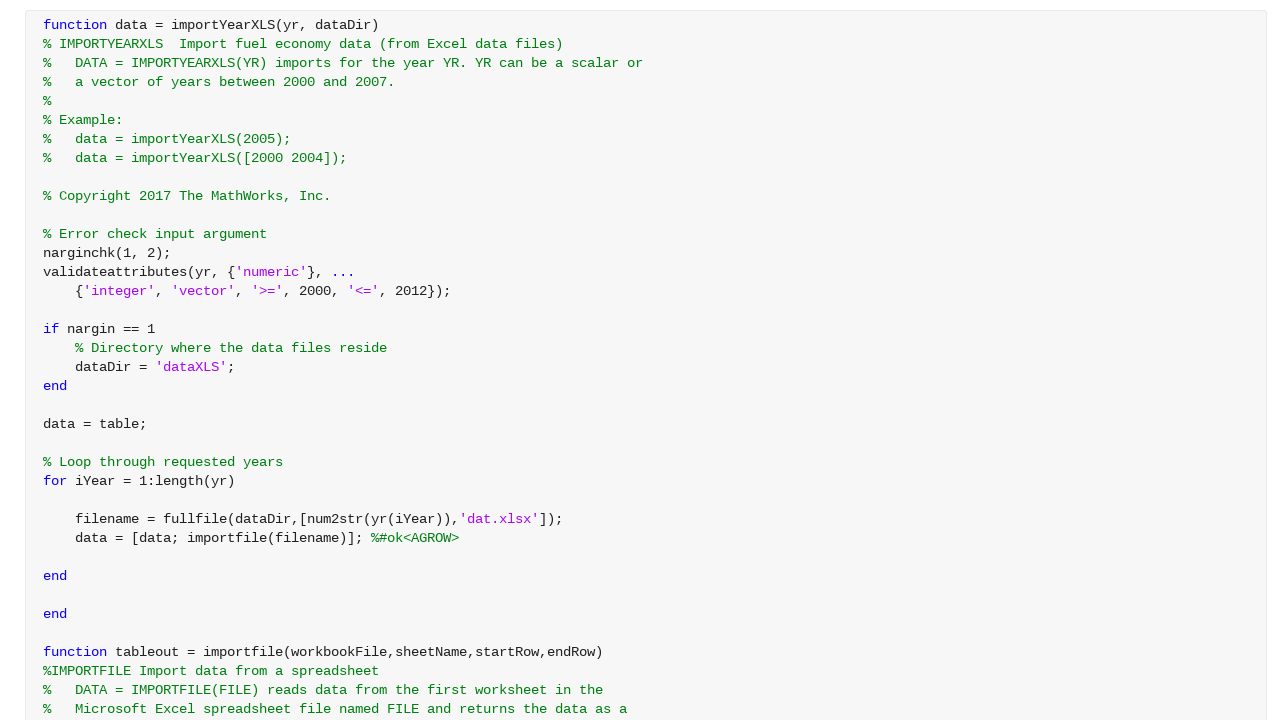

--- FILE ---
content_type: text/html; charset=utf-8
request_url: https://viewer.mathworks.com/?viewer=plain_code&url=https%3A%2F%2Fnl.mathworks.com%2Fmatlabcentral%2Fmlc-downloads%2Fdownloads%2Fsubmissions%2F64219%2Fversions%2F1%2Fcontents%2FMATLAB_for_Excel_Users%2FDemo_Files%2FimportYearXLS.m&embed=web
body_size: 1232
content:
<!DOCTYPE html>

<head>
    <title>importYearXLS.m</title>
    <meta http-equiv="Content-Type" content="text/html; charset=UTF-8" />
    <meta name="viewport" content="width=device-width, initial-scale=1.0">

    <script src="/renderer/plaincode/release/bundle.index.js?72fe950c"></script>
    <link rel="stylesheet" href="/renderer/plaincode/release/index-css.css?72fe950c">

    <script src="/renderer/vendor/javascripts/iframeResizer.contentWindow.min.js?72fe950c"></script>
    <link rel="stylesheet" href="/renderer/dist/viewerutils.css?72fe950c">
    <script src="/renderer/dist/viewerutils.min.js?72fe950c"></script>
</head>

<body>
    <div id="dialog" class="dialog">
        <h1></h1>
        <p></p>
    </div>
    <div class="loader">
        <div class="loading_large_file">Loading large file...</div>
        <mw-progress-indicator size="large"></mw-progress-indicator>
    </div>

    <div class="rtcContainer" id="editor"></div>
    <script>
        document.addEventListener('DOMContentLoaded', function () {
            const renderView = (contentJSON) => {
                const embed = "web";
                const documentXML = contentJSON.document;
                var viewerEventHandler = new ViewerUtils.Handler(embed);
                var contentLoadedCallback = viewerEventHandler.contentLoadedCallback;

                require([
                    'plaincodefileviewer/impl/PlainCodeFileViewerFactory',
                ], function (
                    PlainCodeFileViewerFactory,
                ) {
                    const plainCodeFileViewer = PlainCodeFileViewerFactory.create(
                        documentXML,
                        {
                            contentLoadedCallback,
                            mwRemoteEndpoint: `${window.location.origin}\/renderer\/plaincode`,
                        },
                    );

                    
                    plainCodeFileViewer.placeAt(
                        document.getElementById('editor')
                    );
                });
            };
            const url = "https://nl.mathworks.com/matlabcentral/mlc-downloads/downloads/submissions/64219/versions/1/contents/MATLAB_for_Excel_Users/Demo_Files/importYearXLS.m";
            const contextRoot = "/renderer/";
            const filename = "importYearXLS.m";
            const source = "";
            (async () => {
                try {
                    let resp = await ViewerUtils.fetchData(contextRoot, url, filename, source);
                    const data = resp.Document;

                    if (data.viewer_type === 'rich_code') {
                        
                        const url = new URL(window.location.href);
                        url.searchParams.set('viewer', 'rich_code');
                        window.location.href = url.toString();
                        return;
                    } else if (data.size > Number("10000000")) {
                      document.querySelector('.loading_large_file').style.visibility = 'visible';
                    }
                    setTimeout(() => {
                      renderView(data);
                    }, 0)
                } catch (e) {
                    
                    setTimeout(() => {
                      if (e.message === 'TimeoutError') {
                          ViewerUtils.showTimeoutPage();
                      } else {
                          ViewerUtils.showErrorPage();
                      }
                    }, 1000)
                }
            })();
        }, false);
                </script>
</body>

</html>
